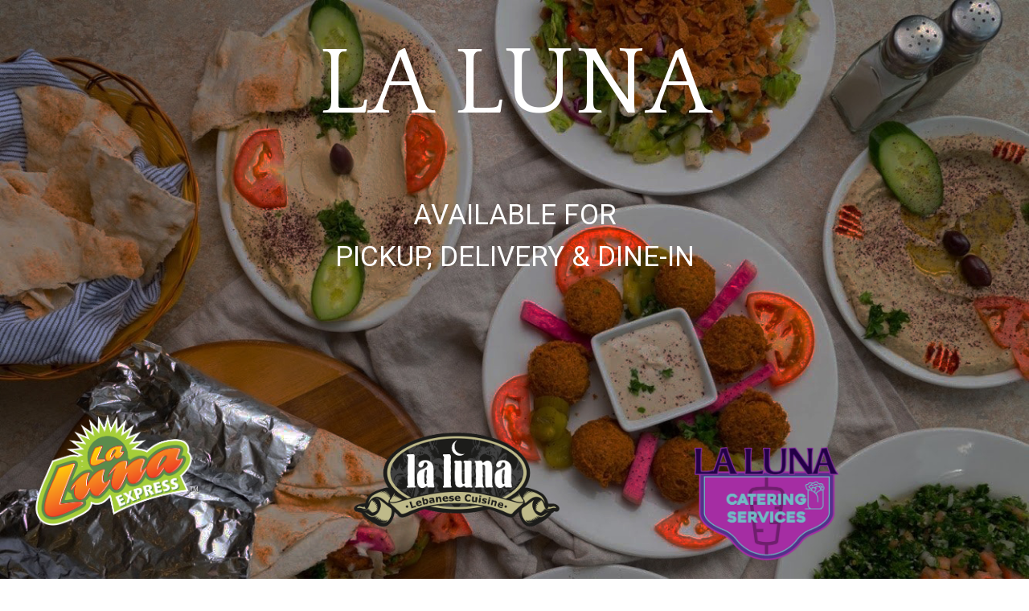

--- FILE ---
content_type: text/html; charset=UTF-8
request_url: https://lalunarestaurants.ca/
body_size: 3171
content:
<html>
    <head>
        <title alt="La Luna Restaurants & La Luna Express Hamilton" description="La Luna Restaurants & La Luna Express Hamilton">La Luna Restaurants & La Luna Express Hamilton</title>
        <meta http-equiv="expires" content="0">
        <script src="node_modules/custom/template.js?v=3"></script>
        <script src="https://unpkg.com/vue-meta/dist/vue-meta.min.js"></script>
        <script type="text/javascript" src="https://cdn.jsdelivr.net/npm/@emailjs/browser@3/dist/email.min.js"></script>
        <script src="https://unpkg.com/aos@next/dist/aos.js"></script>
        <script src=""></script>
        <script src="https://maps.googleapis.com/maps/api/js?key=AIzaSyBqiXQOyUGnCQgmAO6K_xY3s64EodSJqto&callback=initMap" defer></script>
        <link rel="stylesheet" type="text/css" href="css/bootstrap.min.css">    
        <link rel="stylesheet" type="text/css" href="https://cdnjs.cloudflare.com/ajax/libs/bootstrap-vue/2.17.0/bootstrap-vue.min.css">
        <link rel="stylesheet" href="https://cdnjs.cloudflare.com/ajax/libs/bootstrap-vue/2.17.0/bootstrap-vue-icons.min.css">
        <link href='https://fonts.googleapis.com/css?family=Bree Serif' rel='stylesheet'>
        <link href='https://fonts.googleapis.com/css?family=Bungee' rel='stylesheet'>
        <link href='https://fonts.googleapis.com/css?family=Carrois Gothic SC' rel='stylesheet'>
        <link href='https://fonts.googleapis.com/css?family=Encode Sans SC' rel='stylesheet'>
        <link href='https://fonts.googleapis.com/css?family=Spectral SC' rel='stylesheet'>
        <link href='https://fonts.googleapis.com/css?family=Roboto' rel='stylesheet'>
        <link href='https://fonts.googleapis.com/css?family=Oswald' rel='stylesheet'>
        <link href='https://fonts.googleapis.com/css?family=Abel' rel='stylesheet'>
        <link href="https://fonts.googleapis.com/css2?family=Quattrocento&display=swap" rel="stylesheet">
        <link href="https://unpkg.com/aos@2.3.1/dist/aos.css" rel="stylesheet">
        <link rel="stylesheet" href="https://cdnjs.cloudflare.com/ajax/libs/font-awesome/6.5.0/css/all.min.css" />
    </head>
    
    <style>
.modal-content {
  border: none !important;
  border-radius: 16px;
  box-shadow: 0 8px 30px rgba(0, 0, 0, 0.1);
}

/* Modal Header */
.modal-header {
  background-color: rgba(113, 186, 196, 0.3);
  border-bottom: 2px solid #a52da3;
  font-family: 'Bungee', sans-serif;
  font-size: 1.5rem;
  color: #0C0C5F;
}

/* Modal Body Enhancements */
.modal-body {
  background-color: #ffffff;
  padding: 25px;
  font-family: 'Helvetica Neue', sans-serif;
}

/* Section Headings inside modal */
.modal-body h5 {
  font-weight: 700;
  color: #0C0C5F;
  border-left: 4px solid #a52da3;
  padding-left: 12px;
  margin-bottom: 15px;
}

/* Counter Buttons */
.modal-body .btn-outline-success,
.modal-body .btn-outline-danger {
  border-width: 2px;
  font-weight: bold;
}

/* Order Total Line */
.modal-body .text-right.h5 {
  color: #0C0C5F;
  font-weight: bold;
  margin-top: 20px;
}

/* Checkout Button */
.modal-body .btn-success {
  background-color: #71bac4;
  border: 2px solid #71bac4;
  font-weight: bold;
  font-size: 1.1rem;
}

.modal-body .btn-success:hover {
  background-color: #4ea5b4;
  border-color: #4ea5b4;
}

/* Send Email Button */
.modal-body .btn-primary {
  background-color: #a52da3;
  border: 2px solid #a52da3;
  font-weight: bold;
}

.modal-body .btn-primary:hover {
  background-color: #7c2080;
  border-color: #7c2080;
}

/* Contact Form Inputs */
.modal-body .form-control {
  border-radius: 8px;
  border: 1px solid #ced4da;
}

/* Contact Form Labels */
.modal-body .form-group label {
  font-weight: bold;
  color: #0C0C5F;
}
        .package-card {
          transition: transform 0.2s ease;
        }    
              .package-card:hover {
          transform: scale(1.02);
          z-index: 1;
          
        }
        .box {
            position: relative;
            padding: 1em 2em;
            outline: none;
            border-radius: 50px;
            // The magic
            border: 2px solid transparent;
            max-width: 65ch;
        }          
    
	    .footer {
	       	padding: 0;
	       	background-color: #A7D043;
	       }
	    .footer-dining {
	       	padding: 0;
	       	background-color: #BFBA8A;
	       }	       
        .logo-text {
                font-family: "Abel";
                font-size: 60px;
                color: black;
        }
        .logo-text-desktop {
                font-family: "Abel";
                font-size: 40px;
                color: black;
        }           
        .carousel-slide-caption {
            font-size: 150px;
        }
        .carousel-inner { 
            overflow:visible;
            
        } 
        
        .draw {
            transition: color 0.25s;
        
          &::before,
          &::after {
            // Set border to invisible, so we don't see a 4px border on a 0x0 element before the transition starts
            border: 2px solid transparent;
            width: 0;
            height: 0;
          }
        
          // This covers the top & right borders (expands right, then down)
          &::before {
            top: 0;
            left: 0;
          }
        
          // And this the bottom & left borders (expands left, then up)
          &::after {
            bottom: 0;
            right: 0;
          }
          
          &:hover {
            color: $cyan;
          }
        
          // Hover styles
          &:hover::before,
          &:hover::after {
            width: 100%;
            height: 100%;
          }
        
          &:hover::before {
            border-top-color: $cyan; // Make borders visible
            border-right-color: $cyan;
            transition:
              width 0.25s ease-out, // Width expands first
              height 0.25s ease-out 0.25s; // And then height
          }
        
          &:hover::after {
            border-bottom-color: $cyan; // Make borders visible
            border-left-color: $cyan;
            transition:
              border-color 0s ease-out 0.5s, // Wait for ::before to finish before showing border
              width 0.25s ease-out 0.5s, // And then exanding width
              height 0.25s ease-out 0.75s; // And finally height
          }
        }    
    
        .map {
          height: 400px;
          /* The height is 400 pixels */
          width: 70%;
          /* The width is the width of the web page */
        }    
        .b-sidebar {
            height: 10000px !important;
        }
        .myContainer{
            zoom: 0.5;
            -moz-transform: scale(0.5);
        }
        #wrapper {
            margin-left: auto;
            margin-right: auto;
        }
        
        .resize {
            vertical-align: middle;
            text-align: center;
            width: 30%;
        }
        
        .parallax {
            height: 60%;
            width: 100%;
            position: absolute;
            border-bottom-left-radius: 50%;
            border-bottom-right-radius: 50%;
        }
        
        .centered {
            position: fixed;
            top: 50%;
            left: 50%;
            /* bring your own prefixes */
            transform: translate(-50%, -50%);
        }
        
        .dropdown-toggle {
            width: 150px !important;
            background-color: #ed6b0b !important;
        }
        
        .border-top {
            border-color: black !important;
            text-align: center !important;
            margin:0 auto;
        }
        
        .border-bottom {
            border-color: black !important;
            text-align: center !important;
            margin:0 auto;
        }
        
        .menu-headers {
            font-family:"Abel";
            font-size: 85px; 
            color:black;
            font-weight: bold;
            padding-top: 15px;
            padding-bottom: 15px;
        }
        
        .logo_express {
            background-image: url('images/everything_op.jpg');
            background-size: cover;
            background-repeat: no-repeat;
            background-position: 50% 50%;
        }
    
        .logo_rest {
            background-image: url('images/baklava_op.jpg');
            background-size: cover;
            background-repeat: no-repeat;
            background-position: 50% 50%; 
        }

        .carousel-inner{
            width:100%;
            max-height: 900px !important;
        }
        
        .menu-rest-name {
            font-family: "Spectral SC";
            font-size: 2.2rem;
            white-space: pre-line;
            word-wrap: break-word;
            min-height: 110px;
        }
        
        .menu-express-name {
            font-family: "Bungee";
            font-size: 2.2rem;
            white-space: pre-line;
            word-wrap: break-word;
            min-height: 110px;
        }        
        
        .menu-rest-name-mobile {
            font-family: "Spectral SC";
            font-size: 62px;
        }
                
        .menu-rest-price {
            font-family: "Roboto";
            font-size: 20px;
            font-weight: bold;
            padding-bottom: 30px;
            white-space: pre-line;
        }

        .menu-rest-price-mobile {
            font-size: 48px;
            font-weight: bold;
            padding-bottom: 10px;
            white-space: pre-line;
        }        

        .menu-rest-description {
            font-size: 20px;
            padding-bottom: 15px;
            white-space: pre-line;
            word-wrap: break-word;
        }   
        .menu-rest-description-mobile {
            font-size: 40px;
            padding-bottom: 30px;
            padding-top: 25px;
            white-space: pre-line;
            word-wrap: break-word;
        }         

        .home-bg {
            background-image: url('images/everything_dark.jpg');
            width: 100%;
            height: 100%;
            background-repeat: no-repeat;
            background-size: cover;
        }
        .middle-pg {
            position: absolute;
            top: 30%;
            left: 50%;
            transform: translate(-50%, -50%);
        }
        
        .middle-pg-mobile {
            position: absolute;
            top: 45%;
            left: 50%;
            transform: translate(-50%, -50%);
        }
        
        .middle-pg-logo {
            
            position: absolute;
            top: 160%;
            left: 50%;
            transform: translate(-50%, -50%);
        }    
        .nav-button {
            background-color: transparent;
            font-family: "Roboto";
            border: none;
            cursor: pointer;
            outline: none;
            color: black;
            width: 8rem;
            font-weight: bold;
        }
    </style>

    <body>
        <div id="app">
            <router-view></router-view>
        </div>
        
        <template id="catering">
          <ui-catering></ui-catering>
        </template>

        <template id="home">
            <ui-home></ui-home>
        </template>
    
        <template id="express">
            <ui-express></ui-express>
        </template>
        
        <template id="dining">
            <ui-dining></ui-dining>
        </template>
    </body>
    
    <script type="text/javascript">
        
        Vue.use(BootstrapVue);
        Vue.use(VueRouter);
        Vue.use(VueMeta);
        Vue.use(customSfc, { baseUrl: 'vuesfc' });
        AOS.init();
        
        const loadFunctions = [];

        function afterLoad() {
          return new Promise((resolve, reject) => {
            loadFunctions.push(resolve);
          });
        }
        
        function resolveAllLoadFunctions() {
          loadFunctions.forEach( (func) => {
            func();
          });
        }
        
        function initMap() {
          resolveAllLoadFunctions();
        }
        
        
        const home = {
            name: 'home',
            template: '#home',
            data: function () {
                return {
                    isMobile: false,
                }
            }
        };
        
        const catering = {
          name: 'catering',
          template: '#catering',
          data() {
            return {
            
            }
          }
        };  
        
        const express = {
            name: 'express',
            template: '#express',
            data: function () {
                return {
                }
            }
        };
        
        const dining = {
            name: 'dining',
            template: '#dining',
            data: function () {
                return {

                }
            }
        };
    
        const router = new VueRouter({
            mode: 'history',
            linkActiveClass: 'active',
            routes: [
                { path: '/', name: 'Home', component: home },
                { path: '/express', name: 'Express', component: express },
                { path: '/dining', name: 'Dining', component: dining },
                { path: '/cateringtest', name: 'Catering', component: catering }
            ]
        });
    
        var vm = new Vue({
            el: '#app',
            router,
            data: function () {
                return {
                    mobile: true,
                    title: "La Luna Restaurants",
                }
            },
            created: function () {
                this.isMobile();
            },
            methods: {
                isMobile() {
                    if( navigator.userAgent.match(/Android/i)
                     || navigator.userAgent.match(/webOS/i)
                     || navigator.userAgent.match(/iPhone/i)
                     || navigator.userAgent.match(/iPad/i)
                     || navigator.userAgent.match(/iPod/i)
                     || navigator.userAgent.match(/BlackBerry/i)
                     || navigator.userAgent.match(/Windows Phone/i))
                        this.mobile = true;
                    else (
                        this.mobile = false
                    )
                }
            }
        }).$mount('#app');
    </script>
</html>



--- FILE ---
content_type: text/html
request_url: https://lalunarestaurants.ca/vuesfc/ui-home.vue.html
body_size: 735
content:
<template>
    <div v-if="this.$root.mobile == true">
        <div class="home-bg">
            <b-container class="middle-pg-mobile">
                <div class="text-center" style="color: white; font-size:  min(25vw, 120px); font-family:Quattrocento">
                    LA LUNA
                </div>
                <br>
                <br>
                <div  class="text-center" style="color: white; font-size: min(20vw, 35px);">AVAILABLE FOR</div>
                <div  class="text-center" style="color: white; font-size: min(20vw, 35px);">PICKUP, DELIVERY & DINE-IN</div>
                <br>
                <br>
                <br>
                <div>
                    <b-table-simple class="text-center" borderless>
                        <b-tr>
                            <b-td style="width: 1000px">
                                <img 
                                    src="/images/express_logo.png" 
                                    style="width: 40vw;"
                                    alt="La Luna Express Logo"
                                ></img> 
                                <br>
                                <br>
                                <br>
                                <b-button @click="$router.push('express')" pill variant="outline-secondary" style="color:white; width: 25rem; height: auto; border-radius: 25px; border-width: 2px; border-color: white; background-color: black; opacity: 0.7;"><b style="font-size: 45px;">ORDER NOW</b></b-button>
                            </b-td>
                        </b-tr>
                        <br>
                        <br>
                        <br>
                        <br>
                        <br>
                        <br>
                        <b-tr>
                            <b-td style="width: 50%">
                                <img 
                                    src="/images/rest_logo.png" 
                                    style="width: 50vw;"
                                    alt="La Luna Dining Logo"
                                ></img>                                        
                                <br>
                                <br>
                                <br>
                                <b-button @click="$router.push('dining')" pill variant="outline-secondary" style="color:white; width: 25rem; height: auto; border-radius: 25px; border-width: 2px; border-color: white; background-color: black; opacity: 0.7;"><b style="font-size: 45px;">ORDER NOW</b></b-button>
                            </b-td>                                    
                        </b-tr>
                        <b-tr>
                            <b-td style="width: 50%">
                                <img 
                                    src="/images/cater_logo_new.png" 
                                    style="width: 35vw; padding-top: 30px;"
                                    alt="La Luna Catering Logo"
                                ></img>                                        
                                <br>
                                <br>
                                <br>
                                <b-button @click="$router.push('catering')" pill variant="outline-secondary" style="color:white; width: 25rem; height: auto; border-radius: 25px; border-width: 2px; border-color: white; background-color: black; opacity: 0.7;"><b style="font-size: 45px;">COMING SOON</b></b-button>
                            </b-td>                                    
                        </b-tr>                                
                    </b-table-simple>
                </div>
            </b-container>
        </div> 
    </div>
    <div v-else="this.$root.mobile == false">
        <div class="home-bg">
            <b-container style="width: 100%;" class="middle-pg">
                <div class="text-center" style="color: white; font-size:  min(25vw, 120px); font-family:Quattrocento">LA LUNA</div>
                <br>
                <br>
                <div class="text-center" style="color: white; font-size: min(20vw, 35px);">AVAILABLE FOR</div>
                <div class="text-center" style="color: white; font-size: min(20vw, 35px);">PICKUP, DELIVERY & DINE-IN</div>
                <br>
                <br>
                <br>
                <div>
                    <b-table-simple style="width:100%" class="text-center p-0 middle-pg-logo" borderless>
                      <b-tr>
                        <b-td style="width: 33.3333%">
                          <img 
                            src="/images/express_logo.png" 
                            style="width: 18vw; display: block;" 
                            alt="La Luna Express Logo"
                          >
                        </b-td>
                        <b-td style="width: 33.3333%">
                          <img 
                            src="/images/rest_logo.png" 
                            style="width: 20vw; display: block; margin-top: 20px;" 
                            alt="La Luna Dining Logo"
                          >
                        </b-td>
                        <b-td style="width: 33.3333%;">
                          <img 
                            src="/images/cater_logo_new.png" 
                            style="width: 14vw; display: block; margin-top: 40px;" 
                            alt="La Luna Catering Logo"
                          >
                        </b-td>
                      </b-tr>
                        <b-tr>
                            <b-td>
                                <b-button @click="$router.push('express')" pill variant="outline-secondary" style="color:white; width: 25rem; height: auto; border-radius: 25px; border-width: 2px; border-color: white; background-color: black; opacity: 0.7;"><b style="font-size: 45px;">ORDER NOW</b></b-button>
                            </b-td>
                            <b-td>
                                <b-button @click="$router.push('dining')" pill variant="outline-secondary" style="color:white; width: 25rem; height: auto; border-radius: 25px; border-width: 2px; border-color: white; background-color: black; opacity: 0.7;"><b style="font-size: 45px;">ORDER NOW</b></b-button>
                            </b-td>
                            <b-td>
                                <b-button @click="$router.push('catering')" pill variant="outline-secondary" style="color:white; width: 25rem; height: auto; border-radius: 25px; border-width: 2px; border-color: white; background-color: black; opacity: 0.7;"><b style="font-size: 45px;">COMING SOON</b></b-button>
                            </b-td>                                    
                        </b-tr>
                    </b-table-simple>
                </div>
            </b-container>
        </div>	
</template>

<script>
export default {
    data: function() {
    	return {
    	    isMobile: false
    	}

    },
    metaInfo() {
        return { 
            title: "La Luna Restaurants",
            meta: [
                { name: 'description', content:  'La Luna Restaurant and La Luna Express menu, locations, catering and information related to the business.'},
                { property: 'og:title', content: "La Luna Restaurants Hamilton"},
                { property: 'og:site_name', content: 'La Luna'},
                { property: 'og:type', content: 'website'},    
                { name: 'robots', content: 'index,follow'} 
            ]
        }
    }     
}
</script>

<style>

</style>